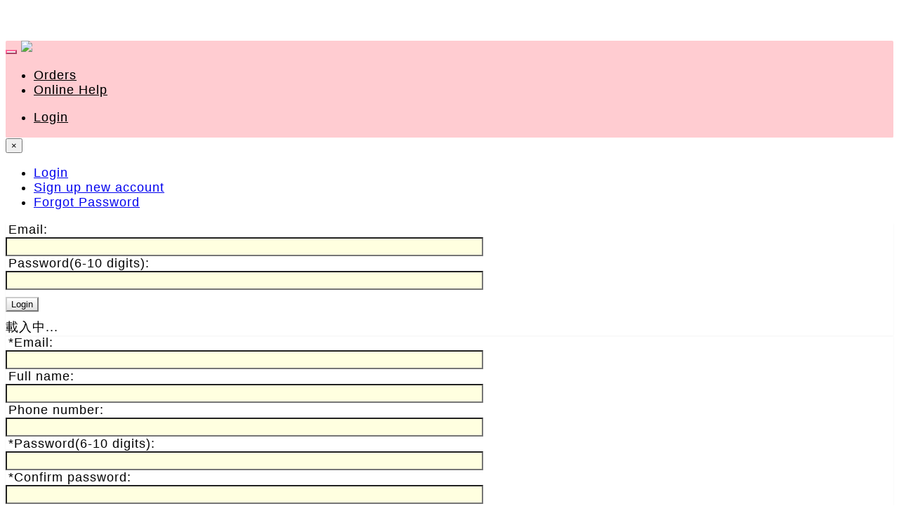

--- FILE ---
content_type: text/html;charset=UTF-8
request_url: https://p2.groupbuyforms.tw/zzc/GroupBuy/terms.do
body_size: 9372
content:
<!DOCTYPE html PUBLIC "-//W3C//DTD HTML 4.01 Transitional//EN" "http://www.w3.org/TR/html4/loose.dtd">
<html>

<head>
<meta http-equiv="Content-Type" content="text/html;charset=UTF-8"/>
<meta http-equiv="Cache-Control" content="no-store"/>
<meta http-equiv="Pragma" content="no-cache"/>
<meta http-equiv="Expires" content="0"/>
<meta http-equiv="X-UA-Compatible" content="IE=edge"/>
<meta name="robots" content="noindex, nofollow" />
<meta name="viewport" content="width=device-width, height=device-height, initial-scale=1.0, user-scalable=0, minimum-scale=1.0, maximum-scale=1.0">
<link rel="shortcut icon" href="https://cdn.groupbuyforms.com/upload/images/unsort/favicon.png"/>

<!-- Latest compiled and minified CSS -->
<link rel="stylesheet" href="https://cdn.groupbuyforms.com/public/css/bootstrap.min.css">

<!-- Optional theme -->
<link rel="stylesheet" href="/css/bootstrap-theme.min.css;jsessionid=B23DCD2D438EFF8A52866A88A1E75E7F">
<link rel="stylesheet" href="/css/bootstrap-lightbox.min.css;jsessionid=B23DCD2D438EFF8A52866A88A1E75E7F">
<link rel="stylesheet" href="/css/animate.css;jsessionid=B23DCD2D438EFF8A52866A88A1E75E7F">

<link href="https://netdna.bootstrapcdn.com/font-awesome/3.2.1/css/font-awesome.min.css" rel="stylesheet">

<!-- Generic page styles -->
<link rel="stylesheet" href="/css/style.css;jsessionid=B23DCD2D438EFF8A52866A88A1E75E7F?v=70">
<!-- 
<script src="https://ajax.googleapis.com/ajax/libs/jquery/3.2.1/jquery.min.js"></script>
<link rel="stylesheet" href="https://cdnjs.cloudflare.com/ajax/libs/blueimp-file-upload/9.5.7/css/jquery.fileupload-ui.min.css">
 -->
<script src="https://cdnjs.cloudflare.com/ajax/libs/jquery/3.4.1/jquery.min.js"></script>
<!-- <script src="https://cdn.groupbuyforms.com/public/js/jquery.min.js"></script> -->
<script src="https://cdnjs.cloudflare.com/ajax/libs/jquery-validate/1.19.2/jquery.validate.min.js" type="text/javascript"></script>

<script src="//cdn.groupbuyforms.com/public/scripts/jquery.countdown.min.js?v=2.2.0" type="text/javascript"></script>

<!-- 
<script src="https://cdn.groupbuyforms.com/public/scripts/third-party/My97DatePicker/WdatePicker.min.js"></script>
<script src="https://cdn.groupbuyforms.com/public/scripts/application.js"></script>
<script src="https://cdn.groupbuyforms.com/public/scripts/third-party/jquery.sheepItPlugin-1.1.1.min.js"></script>
<script src="https://cdn.groupbuyforms.com/public/js/validator.js"></script>
-->

<!-- date picker -->
<script src="https://cdnjs.cloudflare.com/ajax/libs/moment.js/2.10.3/moment-with-locales.min.js"></script>
<script src="https://cdnjs.cloudflare.com/ajax/libs/moment-timezone/0.4.0/moment-timezone-with-data-2010-2020.min.js"></script>
<link href="https://cdnjs.cloudflare.com/ajax/libs/bootstrap-datetimepicker/4.17.47/css/bootstrap-datetimepicker.min.css" rel="stylesheet">
<script src="https://cdnjs.cloudflare.com/ajax/libs/bootstrap-datetimepicker/4.17.47/js/bootstrap-datetimepicker.min.js"></script>

<style type="text/css">
.navbar-custom{background-color:rgb(255, 204, 209);border-radius:2px; border-bottom:1px solid rgb(255,255,255)}
.navbar-custom .navbar-nav>.active>a,.navbar-custom .navbar-nav>.open>a{background-color:#FEFEFE;-webkit-box-shadow:inset 0 3px 9px rgba(0,0,0,.25);box-shadow:inset 0 3px 9px rgba(0,0,0,.25)}
.navbar-custom .navbar-brand,.navbar-custom .navbar-nav>li>a{text-shadow:0 -0px 0 rgba(0,0,0,.25);
    color:rgb(0,0,0);}
.navbar-custom .navbar-nav > li > a:hover {
    text-decoration: none; 
    background-color: rgb(255,255,255);
    color:rgb(136,136,136);
    /*border-bottom:1px solid  rgb(240, 148, 149);*/
}
.navbar-custom .nav > li > a:focus {
    text-decoration: none; 
    background-color: rgb(255,255,255);
    color:rgb(136,136,136);
}

.countdown {
font-size:14px;
}
.countdown > p > span {
    font-size:30px;
    color:rgb(255,255,255);
    background-color:rgb(241,106,95);
    padding:4px;
    border-radius:4px;
}
.remaining {
    font-size:20px;
}
.navbar-custom .navbar-toggle:focus,.navbar-inverse .navbar-toggle:hover{background-color:rgb(255,255,255)}
.navbar-custom .navbar-toggle{border-color:rgb(255, 102, 153);}
.navbar-custom .navbar-toggle .icon-bar{background-color:rgb(255, 102, 153);}
/*theme-label-title-bgcolor*/
.label-title{background-color:rgb(255, 102, 153);color:rgb(255,255,255);}
.text-meet{color:rgb(222,49,99);}
/*theme-form-input-bgcolor*/
legend{border-bottom: 1px solid rgb(255,255,255);padding-bottom:10px;}
.form-control{background-color:rgb(255, 255, 224);font-size:100%;color:rgb(0,0,0)}
td.day{background-color:rgb(255, 255, 224)}
.btn-theme {
   background-color: rgb(255,255,255);
   border:1px solid;

    color: rgb(255, 102, 153);

}

.theme-bg {
background-color:rgb(255, 102, 153);
}



.section-title {
text-align:center;
}
.section-title h3 {
margin:0px;
padding:10px;
color:rgb(255,255,255);
}
.section-groupbuy-descr {
    overflow-x: hidden;
    padding: 10px;
}
.section-groupbuy-descr .less {
    overflow-y: hidden;
    max-height: 360px;
}
.section-groupbuy-descr-footer {
padding:10px;
border-top:10px solid;
border-bottom:10px solid;
border-color:rgb(255,255,255);
background-color:rgb(255,255,255);
color:rgb(0,0,0);
}
.groupbuy-descr-footer {
padding:10px;
border:0px solid;
border-color:rgb(255,255,255);
border-radius:5px;
overflow-x:hidden;
}
.section-groupbuy-descr-billing {
padding:10px;
border-bottom:10px solid;
border-color:rgb(255,255,255);
background-color:rgb(255,255,255);
color:rgb(0,0,0);
}
.groupbuy-descr-billing {
padding:10px;
border:0px solid;
border-color:rgb(255,255,255);
border-radius:5px;
overflow-x:hidden;
}

.itemset-title {padding:6px;text-align:center;background-color:rgb(255, 102, 153);color:rgb(255,255,255);}
.itemset-title h3 {
font-size:18px;
margin:0;
}
.itemset-descr {padding:10px 24px 10px 24px; font-size:80%}
.address-title{padding:10px 0px 10px 0px;}
.address2-title {background-color:rgb(255, 102, 153);}
.address2-title h3 {text-align:center;margin:0px;padding:10px;color:rgb(255,255,255);}
.section-address{background-image:url('/images/patterns/pattern2.png;jsessionid=B23DCD2D438EFF8A52866A88A1E75E7F');}
.section-address-body {padding:14px 40px 0px 40px;}
.submit-order{text-align:center;padding-top:20px;}

.billing-address-bgcolor{background-color:rgb(255,255,255);}
.shipping-address-bgcolor{background-color:rgb(255,255,255);}
.other-bgcolor{background-color:rgb(255,255,255);}

.form-control::-webkit-input-placeholder { color: #ccc; }
.form-control:-moz-placeholder { color: #ccc; }
.form-control::-moz-placeholder { color: #ccc; }
.form-control:-ms-input-placeholder { color: #ccc; }

.itemset-tab-content {margin-top:20px}
.nav-tabs-itemset>li>a{font-size:80%;border:1px solid rgb(255, 102, 153);}
.nav-tabs-itemset>li.active>a, .nav-tabs-itemset>li.active>a:focus, .nav-tabs-itemset>li.active>a:hover {
border:1px solid rgb(255, 102, 153);border-bottom-color:transparent;
background-color:rgb(255, 102, 153);color:rgb(255,255,255)
}

.block-title{display:flex;flex-direction:row;align-items:center;text-align:center;position:relative}
.block-title small{display:block;position:absolute;top:-13px;font-size:12px;left:50%;right:auto;transform:translateX(-50%)}
.block-title::after,.block-title::before{background-color:rgb(255, 102, 153);flex-grow:1;height:1px;content:'\a0';display:flex;margin-top:5px}
.block-title::after{margin-left:30px}
.block-title::before{margin-right:30px}
.block-title.text-left{text-align:left}
.block-title.text-left small{left:0;right:auto;-webkit-transform:translate(0);-moz-transform:translate(0);-ms-transform:translate(0);-o-transform:translate(0);transform:translate(0)}
.block-title.text-left::before{display:none}
.block-title.text-right small{left:auto;right:0;-webkit-transform:translate(0);-moz-transform:translate(0);-ms-transform:translate(0);-o-transform:translate(0);transform:translate(0)}
.block-title.text-right::after{display:none}

</style>
<base href="https://p2.groupbuyforms.tw/web/GroupBuy/terms.jsp"><title>Terms</title>
	<style>
	body {letter-spacing:1px}
	h1 {font-size:24px;margin:40px 0px}
	h2 {font-size:20px;margin:40px 0px}
	p {font-size:16px}
	</style>
</head>
<body>
	<script async src="https://www.googletagmanager.com/gtag/js?id=UA-86438705-1"></script>
<script>
  window.dataLayer = window.dataLayer || [];
  function gtag(){dataLayer.push(arguments);}
  gtag('js', new Date());
  gtag('config', 'UA-86438705-1');
</script>
<nav class="navbar navbar-fixed-top navbar-custom py-0" role="navigation" version="0">
<div class="container">
<div class="navbar-header">
<button type="button" class="navbar-toggle collapsed" data-toggle="collapse" data-target="#navbar" aria-expanded="false" aria-controls="navbar">
<span class="sr-only">Toggle navigation</span>
<span class="icon-bar"></span>
<span class="icon-bar"></span>
<span class="icon-bar"></span>
</button>
<a class="navbar-brand" href="https://www.bruno.com.tw/"><img src="https://cdn.groupbuyforms.com/upload/images/unsort/logo.png"></a>
</div>
<nav id="navbar" class="navbar-collapse collapse">
<ul class="nav navbar-nav">
<li><a href='/zzc/SalesOrder/show.do'><i class="glyphicon glyphicon-list glyphicon-white"></i> Orders</a></li>
<li><a href='javascript: void(0)' onClick="openForm('/zzc/OnlineHelp/show.do', 'uuid=')" data-toggle="modal" data-target="#myModal"><i class="glyphicon glyphicon glyphicon-envelope glyphicon-white"></i> Online Help</a></li>
</ul>
<ul class="nav navbar-nav navbar-right">
<li><a href='javascript:void(0)' onClick="$('#loginModal').modal('show')">Login</a></li>
</ul>
</div><!--/.nav-collapse -->
</div><!-- /.container -->
</nav>
<div id="loginModal" class="modal fade" tabindex="-1" role="dialog" aria-labelledby="myModalLabel" aria-hidden="true">
<div class="modal-dialog" role="document">
<div class="modal-content" id="loginModalContent">
<div class="modal-header">
<button type="button" class="close" data-dismiss="modal" aria-label="Close"><span aria-hidden="true">&times;</span></button>
<!-- Nav tabs -->
<ul class="nav nav-tabs" role="tablist">
<li role="presentation" class="active"><a href="#ajax_login" aria-controls="ajax_login" role="tab" data-toggle="tab">Login</a></li>
<li role="presentation"><a href="#ajax_signup" aria-controls="ajax_signup" role="tab" data-toggle="tab">Sign up new account</a></li>
<li role="presentation"><a href="#ajax_forgotPassword" aria-controls="forgotPassword" role="tab" data-toggle="tab">Forgot Password</a></li>
</ul>
</div>
<div class="modal-body">
<!-- Tab panes -->
<div class="tab-content">
<div role="tabpanel" class="tab-pane active" id="ajax_login"><form name="CustomerForm" method="post" action="/zzc/ajax/web/Customer/login.do;jsessionid=B23DCD2D438EFF8A52866A88A1E75E7F" class="form-horizontal" id="loginForm"><input type="hidden" name="redirect" value="">
<div id="modal-message"></div>
<div class="panel panel-info">
    <div class="panel-heading"> </div>
    <div class="panel-body">
        <div class="form-group">
        <label for="fe.Customer.action.login.email" class="control-label col-sm-4">Email:</label>
        <div class="col-sm-8">
        <input type="email" name="email" maxlength="255" size="60" value="" type="email" id="fe.Customer.action.login.email" class="form-control" required></div>
        </div>
        <div class="form-group">
        <label for="fe.Customer.action.login.password" class="control-label col-sm-4">Password(6-10 digits):</label>
        <div class="col-sm-8">
        <input type="password" name="password" maxlength="10" size="60" value="" type="password" minLength="6" data-minLength="6" id="fe.Customer.action.login.password" class="form-control" required></div>
        </div>
    </div><!-- panel-body -->
    <div class="panel-footer">
    		<div class="row">
    			<div class="col-md-5" style="padding-top:10px">
        <input id="fe.Customer.action.login.submitButton" name="submitButton" type="submit" class="btn btn-default" value="Login" />
        		</div>
    			<div class="col-md-7" style="padding-top:10px">
        <div class="fb-login-button" data-max-rows="1" data-size="large"
		data-button-type="login_with" data-show-faces="false"
		data-auto-logout-link="false" data-use-continue-as="false"
		 scope="email,public_profile" onlogin="fbCustomerLogin('/zzc');"></div>
			</div>
		</div>
    </div>
</div> <!-- panel -->
</form></div>
<div role="tabpanel" class="tab-pane" id="ajax_signup"><form name="CustomerForm" method="post" action="/zzc/ajax/web/Customer/signup.do;jsessionid=B23DCD2D438EFF8A52866A88A1E75E7F" class="form-horizontal" id="signupForm"><input type="hidden" name="redirect" value="">
<div id="modal-message"></div>
<div class="panel panel-info">
    <div class="panel-heading"> </div>
    <div class="panel-body">
       <div class="form-group">
        <label for="Customer.email" class="control-label col-sm-4">*Email:</label>
        <div class="col-sm-8">
        <input type="email" name="email" maxlength="255" size="60" value="" type="email" id="Customer.email" class="form-control" required></div>
        </div>
        <div class="form-group">
        <label for="Customer.firstname" class="control-label col-sm-4">Full name:</label>
        <div class="col-sm-8">
        <input type="text" name="firstname" maxlength="255" size="60" value="" type="text" id="Customer.firstname" class="form-control"></div>
        </div>
        <div class="form-group">
        <label for="Customer.telephone" class="control-label col-sm-4">Phone number:</label>
        <div class="col-sm-8">
        <input type="text" name="telephone" maxlength="255" size="60" value="" type="text" id="Customer.telephone" class="form-control"></div>
        </div>
        <div class="form-group">
        <label for="Customer.password" class="control-label col-sm-4">*Password(6-10 digits):</label>
        <div class="col-sm-8">
        <input type="password" name="password" maxlength="10" size="60" value="" type="password" minLength="6" data-minLength="6" id="Customer.password" class="form-control" required></div>
        </div>
        <div class="form-group">
        <label for="fe.Customer.action.confirmPassword" class="control-label col-sm-4">*Confirm password:</label>
        <div class="col-sm-8">
        <input type="password" name="confirmPassword" maxlength="10" size="60" value="" type="password" minLength="6" data-minLength="6" data-match="#password" id="fe.Customer.action.confirmPassword" class="form-control" required></div>
        </div>
    </div><!-- panel-body -->
    <div class="panel-footer">
    		<div class="row">
    			<div class="col-md-5" style="padding-top:10px">
        <input id="Customer.signup.submitButton" name="submitButton" type="submit" class="btn btn-default" value="Register" />
        		</div>
    			<div class="col-md-7" style="padding-top:10px">
        <div class="fb-login-button" data-max-rows="1" data-size="large"
		data-button-type="login_with" data-show-faces="false"
		data-auto-logout-link="false" data-use-continue-as="false"
		 scope="email,public_profile" onlogin="fbCustomerLogin('/zzc');"></div>
			</div>
		</div>
    </div>
</div> <!-- panel -->
</form></div>
<div role="tabpanel" class="tab-pane" id="ajax_forgotPassword"><form name="CustomerForm" method="post" action="/zzc/ajax/web/Customer/processForgotPassword.do;jsessionid=B23DCD2D438EFF8A52866A88A1E75E7F" class="form-horizontal" id="forgotPasswordForm"><div id="modal-message"></div>
<div class="panel panel-info">
<div class="panel-heading"> </div>
<div class="panel-body">
<div class="form-group has-feedback">
	 <label for="password" class="control-label col-sm-4">*Email:</label>
	 <div class="col-sm-8">
	 <input type="email" name="email" maxlength="255" size="60" value="" type="email" id="email" class="form-control" required></div>
</div>
<!-- 
<div class="form-group has-feedback">
	 <label for="firstname" class="control-label col-sm-4">*Full name:</label>
	 <div class="col-sm-8">
	 <input type="text" name="firstname" maxlength="20" size="60" value="" type="text" id="firstname" class="form-control" required></div>
</div>
 -->
</div>
<div class="panel-footer text-right">
	 <input id="submitButton" name="submitButton" type="submit" class="btn btn-primary" value="Send “Reset Password” Email" />
</div>

</div>
</form></div>
</div>
</div>
</div>
</div>
</div>

<script>
$(document).ready(function() {
	epFbAsyncInit(368796186840981); 

	$('#signupForm').validate();
	$('#loginForm').validate();
	$('#forgotPasswordForm').validate();
	initAjaxForm('signupForm');
	initAjaxForm('forgotPasswordForm');
	initAjaxForm('loginForm', function(json) {
		refreshGBF(json, '/zzc', true);
	});
});
</script><!-- container -->
	<div class="container">
		<div class="row">
			<div class="col-md-12">
				<div class="content">
					<div class="container">
<div id="message">
</div>
</div>

<!-- Modal -->
<div id="messagebox" class="modal fade" tabindex="-1" role="dialog"
	aria-labelledby="myModalLabel" aria-hidden="true">
	<div class="modal-dialog">
		<div class="modal-content">
			<div class="modal-header">
				<h5 id="myModalLabel"></h5>
				<button type="button" class="close" data-dismiss="modal" aria-hidden="true"><i class="fa-light fa-xmark"></i></button>
			</div>
			<div class="modal-body"></div>
			<div class="modal-footer">
				<button class="btn-cancel btn btn-default" data-dismiss="modal" aria-hidden="true">
					no</button>
				<a id="confirmUrl" class="btn-confirm btn btn-danger" href="">yes</a>
			</div>
		</div>
		<!-- /.modal-content -->
	</div>
	<!-- /.modal-dialog -->
</div>
<!-- /.myModal --><div class="row">
<h1>團購表單平台服務條款</h1>
<p>當您使用伊洛帕科技股份有限公司之團購表單平台(以下簡稱團購表單)時，表示您已經閱讀並願意遵守以下服務條款。往後任何新添加的功能也適用於以下條款，您可以在此看到最新版本的服務條款。</p>
<p>團購表單得在不事先通知的情況下，隨時保有更新和更改服務條款的權利。您於任何修改或變更後繼續使用本服務，視為您已閱讀、瞭解並同意接受該等修改或變更。</p>
<p>若您不同意遵守此現有或修改後的使用條款，請勿繼續使用團購表單及立刻停止一切有關使用團購表單的活動。</p>
<h2>第一節、使用條款</h2>
<p>1. 您必須年滿18歲，當您使用團購表單使用時，務必提供您本人最新、正確即完整的資料。包含您的正式姓名、連絡電話、有效email，和任何團購表單平台表單平台要求的資訊，以便完成訂單。</p>
<p>2. 您必須確保自己訂單號碼的安全性，團購表單無法承擔您未確保訂單號碼安全性而產生的風險或損失。</p>
<p>3. 您不能使用團購表單來從事非法或未經授權的行為。</p>
<p>4. 您同意團購表單可保留您的消費及銷售數據等資料，並於商業用途妥善運用之</p>
<h2>第二節、法律義務與承諾</h2>
<p>您必須承諾絕不為任何非法目的或以任何非法方式使用團購表單，並承諾遵守中華民國相關法規及一切使用網際網路之國際慣例。</p>
<p>您若係中華民國以外之使用者，並同意遵守所屬國家或地域之法令。您同意並保證不得使用團購表單從事任何侵害他人權益或違法行為，包括但不限於：</p>
<p>一、散播或發表任何具攻擊性、猥褻性、威脅性、毀謗性、不實、違反公共秩序或善良風俗或其他不法之文字、圖片或任何形式的檔案。</p>
<p>二、傳輸任何會侵犯他人權益的資料，包括但不限於隱私權、商業機密、商標權、專利權、著作權、智慧財產權及其他權利。</p>
<p>三、上載或散佈任何含有電腦病毒、木馬程式、惡意程式或任何意圖中斷、破壞、干擾或攔截電腦軟硬體功能之程式碼。</p>
<p>四、意圖隱瞞或偽造通過團購表單傳送的資訊來源。</p>
<p>五、冒用他人名義或信用卡進行交易。</p>
<p>六、從事不法交易行為或張貼任何虛假不實或引人犯罪之訊息。</p>
<p>七、販賣毒品、槍枝、禁藥、偽藥、盜版品(軟體)或其他違禁品。</p>
<p>八、干擾或中斷本網站提供之各項服務或連接至此服務之伺服器或網路的行為。</p>
<p>九、濫發廣告郵件、垃圾郵件、連鎖信、違法之多層次傳銷訊息等。</p>
<p>十、傳送侵犯現行法律、國際相關法律的資料。</p>
<p>以上皆屬違法行為，一經發現團購表單將會立即終止為您提供的服務，並立即提報相關單位協助處理，以保障合法使用者之權益。</p>
<h2>第三節、一般條款</h2>
<p>1. 在任何情形下，我們須知會您，即擁有更改服務的權利。若因任何理由終止服務、團購表單會在14天前發佈通知。</p>
<p>2. 我們擁有在任何時間、任何情形下拒絕對任何人的服務的權利。</p>
<p>3. 您必須了解，您的資訊內容（信用卡資訊除外），會在未經加密的情形下傳遞至其他網路，或為配合技術需求而作更動。但信用卡資訊永遠會在加密情形下傳遞。</p>
<p>4. 我們擁有移除任何非法、攻擊、威脅、中傷、誹謗、色情，或違反任何一方的智慧財產和服務條款帳戶的義務。</p>
<p>5. 除非書面允許，您不可以複製、販售、轉售團購表單提供的任何一部分服務。</p>
<p>6. 對服務條款有任何疑問，歡迎來信至groupbuyforms@erawppa.com</p>
<h2>第四節、消費者須知</h2>
<p>當您使用團購表單上的商家服務，您必須了解並同意下列事項:</p>
<p>1. 在您使用團購表單服務時，務必提供您本人最新、正確即完整的資料。</p>
<p>2. 團購表單與商家或協力廠商保有接受您的訂購與否的權利。</p>
<p>3. 團購表單網路平台上所展示相關商品之品質、保固與售後服務皆由提供該商品或服務之商家或協力廠商負責，消費者交易前應仔細閱讀該商品或服務相關之規定，以避免交易糾紛。</p>
<p>4. 任何交易資料均以團購表單所記錄之電子交易資料為準。如您發現交易資料不正確，應立即通知我們。</p>
<p>5. 團購表單僅提供網路開店平台的服務。對於訂單之接收、審核、處理、出貨、開立發票及售後服務等作業皆由商家或協力廠商全權負責。</p>
<p>6. 您若透過團購表單或經由團購表單連結之其他網站所提供之商品買賣、服務或其他交易行為，其法律關係發生於各該提供商品之商家或協力廠商與您個人兩造之間。您應事先針對欲購買之商品，服務或其他交易行為之品質、內容、運送、保證事項與瑕疵擔保責任等，要求廠商詳細闡釋或說明。</p>
<p>7. 您因前述買賣、服務或其他交易行為所產生之爭議，應向商家或協力廠商尋求解決之道。團購表單對您所獲得的商品、服務或其他交易行為不負任何相關法律責任。</p>
<h2>第五節、智慧財產權保護</h2>
<p>1. 團購表單上所有內容，包括但不限於LOGO、商標、著作、圖片、檔案、文件、資訊、資料、網站架構、網站畫面的安排、網頁設計、軟體、影音、會員資料等等，均由團購表單或其相關權利人依法擁有智慧財產權。任何人不得逕自使用、修改、重製、播送、傳輸、演出、改作、散布、發行、公開發表、進行還原工程、解編或反向組譯。</p>
<p>2. 若您欲引用或轉載前述網站內容於任何出版品或網站，必須依法取得團購表單或其他權利人的事前書面同意。如有違反，您應對團購表單或其相關權利人負損害賠償責任。</p>
<p>3. 團購表單支持智慧財產權保護，也期望團購表單商家遵守智慧財產權保護。若質疑團購表單商家侵犯他人智慧財產，可以以mail方式知會團購表單。(info@erawppa.com)</p>
<p>4. 當您收到來自團購表單通知您可能侵犯到他人智慧財產通知時，同樣可以mail方式申明您的立場。團購表單會在14個工作天內完成審核，若確實有侵犯智慧財產權之實，將採取法律途徑。</p>
<h2>第六節、免責聲明</h2>
<p>1. 團購表單將致力確保網站上資料的正確性，但不表示團購表單應負擔任何責任。</p>
<p>2. 團購表單對本網站提供之服務排除任何明示或暗示的聲明或擔保。其中包括但不限於適售性的擔保、特殊用途的擔保、權利完整的擔保，或對本網站的操作或內容資訊的準確性、完整性或準時性的擔保。</p>
<p>3. 團購表單的一切內容均依其[現狀]提供。</p>
<p>4. 團購表單並不保證團購表單網站、網站伺服器或團購表單與使用者間相關的電子郵件傳輸絕無病毒或有害程式。</p>
<p>5. 您必須自行承擔使用團購表單可能產生的任何風險。</p>
<p>6. 團購表單不保證任何產品、服務、資訊的品質。</p>
<p>7. 團購表單一概不承擔賠償因意外(包括感染電腦病毒、系統遭攻擊或突發任何漏洞)、誹謗、侵犯版權或知識產權所造成的損失，包括但不限於利潤、商譽、使用、資料損失或其他無形損失，團購表單不承擔任何直接、間接、附帶、特別、衍生性或懲罰性賠償。</p>
<p>8. 您同意團購表單有權利因下列因素，包括但不限於系統修復、軟硬體更新、定期維護、網路品質不良或天災等人力不可抗拒之因素下，變更、暫時或永久停止繼續提供全部或部分服務。您同意團購表單對您或任何第三方對於服務變更不負擔任何責任。</p>
<h2>第七節、責任限制</h2>
<p>您明確了解並同意無論在任何狀況下，團購表單或其任何關係企業或個人及供應商，均無需為您任何因使用或無法使用本網站或內容所導致，或引發直接、間接、連帶、特殊、衍生、附隨、懲罰性的損害負責。其中包括但不限於失去業務、合約、收益、資料、資訊，或交易中斷或其他無形損失。即令團購表單事先被告知該損害的可能性也不承擔責任。</p>
<h2>第八節、補償</h2>
<p>您同意補償本公司及一切相關人員，因您違反相關法令或本規範所致生之一切損害及責任。</p>
<h2>第九節、隱私權政策</h2>
<p>對於您使用團購表單各項服務時所留下的個人資料，我們絕對予以尊重並且依據團購表單的「隱私權政策」加以規範保護。我們絕不會把您寶貴的個人資料提供給任何與本網站無關的第三者。您可以點閱團購表單的隱私權政策以獲得更多資訊。</p>
<h2>第十節、爭議處理</h2>
<p>本使用條款的任何條文在適當司法管轄權的法院被判定不合法、無效或因任何理由而無法執行，該無效條文不影響其餘條文的合法性及可執行性。本服務條款之解釋與適用，以及與本服務條款有關的爭議，除法律另有規定者外，均應依照中華民國法律予以處理，並以台灣台北地方法院為第一審管轄法院。您不得將本使用條款或任何本使用條款賦予您的權益或義務轉讓給他人。</p></div>
</div>
				<!--  content -->
			</div>
		</div>
		<!--  row -->

		<!--  Modal -->
		<div id="myModal" class="modal fade" tabindex="-1" role="dialog" aria-labelledby="myModalLabel" aria-hidden="true">
			<div class="modal-dialog">
				<div class="modal-content" id="myModalContent"></div>
			</div>
		</div>
		<hr>
		<footer class='footer'>
<div class="container"> 
<ul class="footer-links">
<li><a href="/zzc/GroupBuy/privacy.do">Privacy</a></li>
<li><a href="/zzc/GroupBuy/terms.do">Terms</a> </li>
</ul>
<p>Powered By <a href="https://groupbuyforms.tw">團購表單</a> 2026.
</div>
</footer>

<!-- Latest compiled and minified JavaScript -->
<script src="//cdn.groupbuyforms.com/public/js/bootstrap.min.js"></script>
<script src="//cdn.groupbuyforms.com/public/js/bootstrap-lightbox.min.js"></script>

<script src="https://cdnjs.cloudflare.com/ajax/libs/jquery.form/4.2.2/jquery.form.min.js"></script>
<script src="/scripts/ias_v5.js;jsessionid=B23DCD2D438EFF8A52866A88A1E75E7F?v=29"></script>
<script src="/scripts/gbfmain.js;jsessionid=B23DCD2D438EFF8A52866A88A1E75E7F?v=1"></script>
<script src="//cdn.groupbuyforms.com/public/scripts/swiper_v2.js?v=1"></script>
<script src="//cdn.groupbuyforms.com/public/js/mailcheck.min.js"></script>
<script src="//cdn.groupbuyforms.com/public/js/jquery.bootstrap-autohidingnavbar.min.js" type="text/javascript"></script>
<!-- <script id="facebook-jssdk" src="https://connect.facebook.net/zh_TW/sdk.js#xfbml=1&amp;version=v2.12&amp;appId=368796186840981"></script> -->
<script>$("nav.navbar-fixed-top").autoHidingNavbar();</script></div>
	<!-- container -->

</body>
</html>


--- FILE ---
content_type: text/css;charset=UTF-8
request_url: https://p2.groupbuyforms.tw/css/style.css;jsessionid=B23DCD2D438EFF8A52866A88A1E75E7F?v=70
body_size: 6241
content:
/* Override some defaults */
/* html,body {
    background-color: #eee;
} */
body {
	padding-top: 50px;
	padding-bottom: 40px;
	font-size:18px;
	font-family:"微軟正黑體","Helvetica Neue",Helvetica,Arial,sans-serif;
	/* ckeditor5 */
	--ck-z-default: 100;
	--ck-z-modal: calc( var(--ck-z-default) + 999 );
}

.table-borderless > tbody > tr > td,
.table-borderless > tbody > tr > th,
.table-borderless > tfoot > tr > td,
.table-borderless > tfoot > tr > th,
.table-borderless > thead > tr > td,
.table-borderless > thead > tr > th {
    border: none;
}
.tiny {
	font-size:50%;
}

.nopadding {
   padding: 0 !important;
}

.btn-circle {
    width: 30px;
    height: 30px;
    text-align: center;
    padding: 6px 0;
    font-size: 12px;
    line-height: 1.428571429;
    border-radius: 15px;
}

.btn-circle.btn-lg {
    width: 50px;
    height: 50px;
    padding: 10px 16px;
    font-size: 18px;
    line-height: 1.33;
    border-radius: 25px;
}

.btn-circle.btn-xl {
    width: 70px;
    height: 70px;
    padding: 10px 16px;
    font-size: 24px;
    line-height: 1.33;
    border-radius: 35px;
}

.row-eq-height {
  display: -webkit-box;
  display: -webkit-flex;
  display: -ms-flexbox;
  display:         flex;
}

table th.text-center, table td.text-center { 
    text-align: center;
}
.item-title-row-v4 { 
    text-align: center;
    display:block;
    width:100%;
    margin-top:6px;
}
/* .sidebar-nav {
    padding: 9px 0;
} */
/* body {
    padding-top: 40px;
    40px to make the container go all the way to the bottom of the topbar
} */

/* .container {
    width:90%;
    downsize our container to make the content feel a bit tighter and more cohesive. NOTE: this removes two full columns from the grid, meaning you only go to 14 columns and not 16.
} */

/* The white background content wrapper */
/* .container>.content,.content {
    background-color: #fff;
    padding: 20px;
    margin: 0 -20px;
    negative indent the amount of the padding to maintain the grid system
    -webkit-border-radius: 0 0 6px 6px;
    -moz-border-radius: 0 0 6px 6px;
    border-radius: 0 0 6px 6px;
    -webkit-box-shadow: 0 1px 2px rgba(0, 0, 0, .15);
    -moz-box-shadow: 0 1px 2px rgba(0, 0, 0, .15);
    box-shadow: 0 1px 2px rgba(0, 0, 0, .15);
} */

/* Page header tweaks */
.page-header {
    background-color: #f5f5f5;
    padding: 20px 20px 10px;
    margin: -20px -20px 20px;
}

/* Styles you shouldn't keep as they are for displaying this base example only */
.content,.content .span10 {
    min-height: 500px;
}
/* Give a quick and non-cross-browser friendly divider */
/* .content .span4 {
    margin-left: 0;
    padding-left: 19px;
    border-left: 1px solid #eee;
} */

.topbar .btn {
    border: 0;
}

/* form label {
    display: block;
    padding-top: 8px;
    padding-bottom: 8px;
}

form label {
    font-family: Arial, Helvetica, sans-serif;
    font-weight: normal;
    color: #333;
    font-size: 14pt;
} */

.form-group-sm .form-control {padding: 0px;}

.contentHeader {
    margin-bottom: 1em;
}

#button_link,#modal_link {
    padding: .4em 1em .4em 20px;
    text-decoration: none;
    position: relative;
}

#button_link span.ui-icon,#modal_link span.ui-icon {
    margin: 0 5px 0 0;
    position: absolute;
    left: .2em;
    top: 50%;
    margin-top: -8px;
}

ul#icons {
    margin: 0;
    padding: 0;
}

ul#icons li {
    margin: 2px;
    position: relative;
    padding: 4px 0;
    cursor: pointer;
    float: left;
    list-style: none;
}

ul#icons span.ui-icon {
    float: left;
    margin: 0 4px;
}

#buttons button {
    float: left;
    margin-right: 4px;
}

#components {
    margin: 2em 0 1em;
    width: 900px;
    margin: 0 auto;
    padding: 50px;
}

#dialog2 label,#dialog2 input {
    display: block;
}

#dialog2 label {
    margin-top: 0.5em;
}

#dialog2 input,#dialog2 textarea {
    width: 95%;
}

#tabs2 {
    margin-top: 1em;
}

#tabs2 li .ui-icon-close {
    float: left;
    margin: 0.4em 0.2em 0 0;
    cursor: pointer;
}

#add_tab {
    cursor: pointer;
}

.span10 {
    width: 500px;
    margin-right: 10px;
}

.ui-widget-overlay {
    width: 500px;
}

.alert-message p {
    line-height: 18px;
    margin-bottom: 18px;
}

#toolbar {
    padding: 10px 4px;
}

/* input[type="text"],input[type="password"],.ui-autocomplete-input,textarea,.uneditable-input
{
    width: 210px;
    height: 18px;
    
} */

fieldset {
margin-bottom:18px;
} 

table tr.table-row {
    height: 80px;   
}

.table th,.table td {-ms-word-break: break-all;word-break: break-all; word-break: break-word;-webkit-hyphens: auto;-moz-hyphens: auto;hyphens: auto;padding:8px;line-height:20px;text-align:left;vertical-align:top;border-top:1px solid #ddd}

.row-actions{display:none;padding:2px 0 0}

.carousel .item > img {
   min-width: 100%;
   height:auto;
   text-align: center;
}

.label {
    display:inline-block;
    line-height:2;
    margin:2px 0px 0px 2px;
    white-space:normal;
}

.label-purple {background-color:#9C27B0}
/*
.navbar-custom {
    background-color:#e56044;
    color:#fff;
    border-radius:0;
}

.navbar-custom .navbar-nav > li > a {
    color:#ffffff;
}
.navbar-custom .navbar-nav > li > a:hover, .nav > li > a:focus {
    text-decoration: none; 
    background-color: #c54024;
    color:#fff;
}
.navbar-custom .navbar-nav > .active > a, .navbar-nav > .active > a:hover, .navbar-custom .navbar-nav > .active > a:focus .navbar-nav>.open>a {
    color: #ffffff;
    background-color:transparent;
}
.navbar-custom .navbar-brand {
    color:#eeeeee;
}*/

.navbar-brand img {
    height: 48px;
}

.navbar {
    min-height:50px;
}
.navbar-custom .navbar-brand {
    padding-top:1px;
}
.control-label {border-radius:.25em;padding:4px;}
.navbar-custom .navbar-collapse,.navbar-inverse .navbar-form{border-color:#FEFEFE;margin-top:0px;}
.panel-profile {background-color:rgb(240, 148, 149);border-bottom-left-radius:14px;border-bottom-right-radius:14px}
.panel-profile .panel-heading{height:150px;background-size:cover}
.panel-profile .panel-body{background-color:rgb(240, 148, 149);color:#ffffff;border-bottom-left-radius:14px;border-bottom-right-radius:14px}
.panel-profile-img{max-width:100px;margin-top:-70px;margin-bottom:5px;border:3px solid #fff;border-radius:100%;box-shadow:0 1px 1px rgba(0,0,0,0.1)}
.panel-profile .panel-title{margin-bottom:5px}
.table>tbody>tr.pink>td, .table>tbody>tr.pink>th, .table>tbody>tr>td.pink, .table>tbody>tr>th.pink, .table>tfoot>tr.pink>td, .table>tfoot>tr.pink>th, .table>tfoot>tr>td.pink, .table>tfoot>tr>th.pink, .table>thead>tr.pink>td, .table>thead>tr.pink>th, .table>thead>tr>td.pink, .table>thead>tr>th.pink{color:#ffffff;background-color:rgb(240, 148, 149);}

.read-more {
    position: absolute;
    overflow-x: hidden;
    bottom: 0px;
    width: 100%;
    text-align: center;
    margin: 0;
    padding: 0px 16px 2px 0px;
    /*background-image: linear-gradient(to bottom, transparent, white);*/
}

.carousel-control.left {background:none !important;}
.carousel-control.right {background:none !important;right:0;left:auto;}

.table-v3>tbody>tr>td, .table>tbody>tr>th, .table>tfoot>tr>td, .table>tfoot>tr>th, .table>thead>tr>td, .table>thead>tr>th {padding:2px;}

#lightbox .modal-content {display: inline-block;text-align: center;width: 100%;}
#lightbox .modal-dialog {text-align:center;}
#lightbox .img-responsive {margin-left:auto;margin-right:auto;}
.lightbox-img:hover img {
-webkit-transform: scale(1.3);
   transform: scale(1.3);
}
.lightbox-img {
   display:block;
   margin-bottom:4px;
   overflow:hidden;
}
.lightbox-img img {
   -webkit-transform: scale(1);
   transform: scale(1);
   -webkit-transition: .3s ease-in-out;
   transition: .3s ease-in-out;
}
.modal-dialog {
        height: 101%;
}
.fb_messages {position:fixed;right:0;bottom:0;z-index:1000;width:350px;}
.btn_fb_message {width:40px;background-color:transparent;padding:0px;border:0px;float:right;}
.btn_fb_message:focus {outline:0px;}
.btn-up-down {
    background-color: transparent;
    float: right;
}
.btn-up-down:focus {outline:0px;}

.bg-color-1{background-color:#ea7066!important;}
.bg-color-2{background-color:#f0c24b!important;}
.bg-color-3{background-color:#b5d56a!important;}
.bg-color-4{background-color:#ea77ad!important;}
.bg-color-5{background-color:#84bed6!important;}
.bg-color-6{background-color:#a597e7!important;}
.color-bar .col-sm-1{height:3px;text-indent:-99999px;}

.nav-tabs-itemset>li>a{padding:6px 9px;}
.itemset-col {margin-top:30px;}
.itemset-price {margin-bottom:10px;padding: 0px 10px;}
.itemset-price-s {margin-top:8px;}
.container-inner {
	 padding-right: 5px;
    padding-left: 5px;
    margin-right: auto;
    margin-left: auto;
    overflow:hidden;
}

.row .itemset-items {
	display: table;
	width: 100%;
	margin: 0 0 14px 0;
	table-layout: fixed;
}

.col-item-v4 {
    display: table-cell;
    float: none;
    padding-bottom: 10px;
    padding-left: 2px;
    padding-right:2px;
    overflow:hidden;
}
.item-v4 {padding: 0px;}
.item-v4-body {
display:block;
width:100%;
position:absolute;
padding-right:4px;
bottom:0;
}

header-fixed {
    width: 100% 
}

.header-fixed > thead,
.header-fixed > tbody,
.header-fixed > thead > tr,
.header-fixed > tbody > tr,
.header-fixed > thead > tr > th,
.header-fixed > tbody > tr > td {
    display: block;
}

.header-fixed > tbody > tr:after,
.header-fixed > thead > tr:after {
    content: ' ';
    display: block;
    visibility: hidden;
    clear: both;
}

.header-fixed > tbody {
    overflow-y: auto;
    height: 320px;
}

.groupbuy-descr-close img,
.groupbuy-descr-billing img,
.groupbuy-descr-footer img,
.section-groupbuy-descr img,
.itemset-descr img,
.read-more-content > img, .read-more-content > p img,
.itemset-descr > p img, .itemset-descr > div p img, .itemset-descr > div img,
.panel-body img,
.cover > p img
 {
    display: block;
    max-width: 100%;
    height: auto;
    margin-left:auto;
    margin-right:auto;
}

.footer {
  padding-top: 25px;
  padding-bottom: 25px;
  /*margin-top: 60px;*/
  color: #2a2730;
  text-align: center;
  background-color: #fff;
  border-top:1px solid;
  border-color:#ccc;
  font-size:14px;
}
.footer a {color: #8a8790;}
.footer-links {padding-left: 0;margin-bottom: 20px;}
.footer-links li {display: inline-block;}
.footer-links li + li {margin-left: 15px;}

@media (min-width: 768px) {
  .footer {
    text-align: left;
  }
  .footer p {
    margin-bottom: 0;
  }
}

div.DTE_Inline div.DTE_Field input.form-control {height:30px;min-width:160px;}
.img-v3 {width:100%;}

#customForm, .dtForm {
	display: flex;
	flex-flow: row wrap;
}

#customForm fieldset, .dtForm fieldset {
	flex: 1;
	border: 1px solid #aaa;
	margin: 0.5em;
}

#customForm fieldset legend, .dtForm fieldset legend  {
	padding: 5px 20px;
	font-weight: bold;
}

#customForm fieldset.name, .dtForm fieldset.name {
	flex: 2 100%;
}

#customForm div.DTE_Field, .dtForm div.DTE_Field {
	padding: 5px;
}

.h-25 {height:25%} .h-50 {height:50%} .h-75 {height:75%} .h-100 {height:100%}
.w-25 {width:25%} .w-50 {width:50%} .w-75 {width:75%} .w-100 {width:100%}
.mh-480 {max-height:480px}
.glyphicon-refresh-animate {
    -animation: spin 1.2s infinite linear;
    -webkit-animation: spin2 1.2s infinite linear;
}

@-webkit-keyframes spin2 {
    from { -webkit-transform: rotate(0deg);}
    to { -webkit-transform: rotate(360deg);}
}

@keyframes spin {
    from { transform: scale(1) rotate(0deg);}
    to { transform: scale(1) rotate(360deg);}
}

.sticky-bottom{position:sticky;position:-webkit-sticky;bottom:0px;}
.sticky-top{position:sticky;position:-webkit-sticky;top:50px;z-index:1020}
.white{background-color:#fff;}

.ml-0, .mx-0 {margin-left: 0!important;} .mr-0, .mx-0 {margin-right: 0!important;}
.ml-1, .mx-1 {margin-left: .25rem!important;} .mr-1, .mx-1 {margin-right: .25rem!important;}
.ml-2, .mx-2 {margin-left: .5rem!important;} .mr-2, .mx-2 {margin-right: .5rem!important;}
.ml-3, .mx-3 {margin-left: 1rem!important;} .mr-3, .mx-3 {margin-right: 1rem!important;}
.mt-1, .my-1 {margin-top: .25rem!important;} .mb-1, .my-1 {margin-bottom: .25rem!important;}
.mt-2, .my-2 {margin-top: .5rem!important;} .mb-2, .my-2 {margin-bottom: .5rem!important;}
.mt-3, .my-3 {margin-top: 1rem!important;} .mb-3, .my-3 {margin-bottom: 1rem!important;}
.mt-4, .my-4 {margin-top: 1.5rem!important;} .mb-4, .my-4 {margin-bottom: 1.5rem!important;}

.pl-0, .px-0 {padding-left: 0!important;} .pr-0, .px-0 {padding-right: 0!important;}
.pl-1, .px-1 {padding-left: .25rem!important;} .pr-1, .px-1 {padding-right: .25rem!important;}
.pl-2, .px-2 {padding-left: .5rem!important;} .pr-2, .px-2 {padding-right: .5rem!important;}
.pl-3, .px-3 {padding-left: 1rem!important;} .pr-3, .px-3 {padding-right: 1rem!important;}

.red.lighten-5{background-color:#FFEBEE!important}.red.lighten-4{background-color:#FFCDD2!important}.red.lighten-3{background-color:#EF9A9A!important}.red.lighten-2{background-color:#E57373!important}.red.lighten-1{background-color:#EF5350!important}.red{background-color:#F44336!important}.red-text{color:#F44336!important}.red.darken-1{background-color:#E53935!important}.red.darken-2{background-color:#D32F2F!important}.red.darken-3{background-color:#C62828!important}.red.darken-4{background-color:#B71C1C!important}.red.accent-1{background-color:#FF8A80!important}.red.accent-2{background-color:#FF5252!important}.red.accent-3{background-color:#FF1744!important}.red.accent-4{background-color:#D50000!important}.pink.lighten-5{background-color:#fce4ec!important}.pink.lighten-4{background-color:#f8bbd0!important}.pink.lighten-3{background-color:#f48fb1!important}.pink.lighten-2{background-color:#f06292!important}.pink.lighten-1{background-color:#ec407a!important}.pink{background-color:#e91e63!important}.pink-text{color:#e91e63!important}.pink.darken-1{background-color:#d81b60!important}.pink.darken-2{background-color:#c2185b!important}.pink.darken-3{background-color:#ad1457!important}.pink.darken-4{background-color:#880e4f!important}.pink.accent-1{background-color:#ff80ab!important}.pink.accent-2{background-color:#ff4081!important}.pink.accent-3{background-color:#f50057!important}.pink.accent-4{background-color:#c51162!important}.purple.lighten-5{background-color:#f3e5f5!important}.purple.lighten-4{background-color:#e1bee7!important}.purple.lighten-3{background-color:#ce93d8!important}.purple.lighten-2{background-color:#ba68c8!important}.purple.lighten-1{background-color:#ab47bc!important}.purple{background-color:#9c27b0!important}.purple-text{color:#9c27b0!important}.purple.darken-1{background-color:#8e24aa!important}.purple.darken-2{background-color:#7b1fa2!important}.purple.darken-3{background-color:#6a1b9a!important}.purple.darken-4{background-color:#4a148c!important}.purple.accent-1{background-color:#ea80fc!important}.purple.accent-2{background-color:#e040fb!important}.purple.accent-3{background-color:#d500f9!important}.purple.accent-4{background-color:#a0f!important}.deep-purple.lighten-5{background-color:#ede7f6!important}.deep-purple.lighten-4{background-color:#d1c4e9!important}.deep-purple.lighten-3{background-color:#b39ddb!important}.deep-purple.lighten-2{background-color:#9575cd!important}.deep-purple.lighten-1{background-color:#7e57c2!important}.deep-purple{background-color:#673ab7!important}.deep-purple-text{color:#673ab7!important}.deep-purple.darken-1{background-color:#5e35b1!important}.deep-purple.darken-2{background-color:#512da8!important}.deep-purple.darken-3{background-color:#4527a0!important}.deep-purple.darken-4{background-color:#311b92!important}.deep-purple.accent-1{background-color:#b388ff!important}.deep-purple.accent-2{background-color:#7c4dff!important}.deep-purple.accent-3{background-color:#651fff!important}.deep-purple.accent-4{background-color:#6200ea!important}.indigo.lighten-5{background-color:#e8eaf6!important}.indigo.lighten-4{background-color:#c5cae9!important}.indigo.lighten-3{background-color:#9fa8da!important}.indigo.lighten-2{background-color:#7986cb!important}.indigo.lighten-1{background-color:#5c6bc0!important}.indigo{background-color:#3f51b5!important}.indigo-text{color:#3f51b5!important}.indigo.darken-1{background-color:#3949ab!important}.indigo.darken-2{background-color:#303f9f!important}.indigo.darken-3{background-color:#283593!important}.indigo.darken-4{background-color:#1a237e!important}.indigo.accent-1{background-color:#8c9eff!important}.indigo.accent-2{background-color:#536dfe!important}.indigo.accent-3{background-color:#3d5afe!important}.indigo.accent-4{background-color:#304ffe!important}.blue.lighten-5{background-color:#E3F2FD!important}.blue.lighten-4{background-color:#BBDEFB!important}.blue.lighten-3{background-color:#90CAF9!important}.blue.lighten-2{background-color:#64B5F6!important}.blue.lighten-1{background-color:#42A5F5!important}.blue{background-color:#2196F3!important}.blue-text{color:#2196F3!important}.blue.darken-1{background-color:#1E88E5!important}.blue.darken-2{background-color:#1976D2!important}.blue.darken-3{background-color:#1565C0!important}.blue.darken-4{background-color:#0D47A1!important}.blue.accent-1{background-color:#82B1FF!important}.blue.accent-2{background-color:#448AFF!important}.blue.accent-3{background-color:#2979FF!important}.blue.accent-4{background-color:#2962FF!important}.light-blue.lighten-5{background-color:#e1f5fe!important}.light-blue.lighten-4{background-color:#b3e5fc!important}.light-blue.lighten-3{background-color:#81d4fa!important}.light-blue.lighten-2{background-color:#4fc3f7!important}.light-blue.lighten-1{background-color:#29b6f6!important}.light-blue{background-color:#03a9f4!important}.light-blue.darken-1{background-color:#039be5!important}.light-blue.darken-2{background-color:#0288d1!important}.light-blue.darken-3{background-color:#0277bd!important}.light-blue.darken-4{background-color:#01579b!important}.light-blue.accent-1{background-color:#80d8ff!important}.light-blue.accent-2{background-color:#40c4ff!important}.light-blue.accent-3{background-color:#00b0ff!important}.light-blue.accent-4{background-color:#0091ea!important}.cyan.lighten-5{background-color:#e0f7fa!important}.cyan.lighten-4{background-color:#b2ebf2!important}.cyan.lighten-3{background-color:#80deea!important}.cyan.lighten-2{background-color:#4dd0e1!important}.cyan.lighten-1{background-color:#26c6da!important}.cyan{background-color:#00bcd4!important}.cyan-text{color:#00bcd4!important}.cyan.darken-1{background-color:#00acc1!important}.cyan.darken-2{background-color:#0097a7!important}.cyan.darken-3{background-color:#00838f!important}.cyan.darken-4{background-color:#006064!important}.cyan.accent-1{background-color:#84ffff!important}.cyan.accent-2{background-color:#18ffff!important}.cyan.accent-3{background-color:#00e5ff!important}.cyan.accent-4{background-color:#00b8d4!important}.teal.lighten-5{background-color:#e0f2f1!important}.teal.lighten-4{background-color:#b2dfdb!important}.teal.lighten-3{background-color:#80cbc4!important}.teal.lighten-2{background-color:#4db6ac!important}.teal.lighten-1{background-color:#26a69a!important}.teal{background-color:#009688!important}.teal-text{color:#009688!important}.teal.darken-1{background-color:#00897b!important}.teal.darken-2{background-color:#00796b!important}.teal.darken-3{background-color:#00695c!important}.teal.darken-4{background-color:#004d40!important}.teal.accent-1{background-color:#a7ffeb!important}.teal.accent-2{background-color:#64ffda!important}.teal.accent-3{background-color:#1de9b6!important}.teal.accent-4{background-color:#00bfa5!important}.green.lighten-5{background-color:#E8F5E9!important}.green.lighten-4{background-color:#C8E6C9!important}.green.lighten-3{background-color:#A5D6A7!important}.green.lighten-2{background-color:#81C784!important}.green.lighten-1{background-color:#66BB6A!important}.green{background-color:#4CAF50!important}.green-text{color:#4CAF50!important}.green.darken-1{background-color:#43A047!important}.green.darken-2{background-color:#388E3C!important}.green.darken-3{background-color:#2E7D32!important}.green.darken-4{background-color:#1B5E20!important}.green.accent-1{background-color:#B9F6CA!important}.green.accent-2{background-color:#69F0AE!important}.green.accent-3{background-color:#00E676!important}.green.accent-4{background-color:#00C853!important}.light-green.lighten-5{background-color:#f1f8e9!important}.light-green.lighten-4{background-color:#dcedc8!important}.light-green.lighten-3{background-color:#c5e1a5!important}.light-green.lighten-2{background-color:#aed581!important}.light-green.lighten-1{background-color:#9ccc65!important}.light-green{background-color:#8bc34a!important}.light-green-text{color:#8bc34a!important}.light-green.darken-1{background-color:#7cb342!important}.light-green.darken-2{background-color:#689f38!important}.light-green.darken-3{background-color:#558b2f!important}.light-green.darken-4{background-color:#33691e!important}.light-green.accent-1{background-color:#ccff90!important}.light-green.accent-2{background-color:#b2ff59!important}.light-green.accent-3{background-color:#76ff03!important}.light-green.accent-4{background-color:#64dd17!important}.lime.lighten-5{background-color:#f9fbe7!important}.lime.lighten-4{background-color:#f0f4c3!important}.lime.lighten-3{background-color:#e6ee9c!important}.lime.lighten-2{background-color:#dce775!important}.lime.lighten-1{background-color:#d4e157!important}.lime{background-color:#cddc39!important}.lime-text{color:#cddc39!important}.lime.darken-1{background-color:#c0ca33!important}.lime.darken-2{background-color:#afb42b!important}.lime.darken-3{background-color:#9e9d24!important}.lime.darken-4{background-color:#827717!important}.lime.accent-1{background-color:#f4ff81!important}.lime.accent-2{background-color:#eeff41!important}.lime.accent-3{background-color:#c6ff00!important}.lime.accent-4{background-color:#aeea00!important}.yellow.lighten-5{background-color:#fffde7!important}.yellow.lighten-4{background-color:#fff9c4!important}.yellow.lighten-3{background-color:#fff59d!important}.yellow.lighten-2{background-color:#fff176!important}.yellow.lighten-1{background-color:#ffee58!important}.yellow{background-color:#ffeb3b!important}.yellow-text{color:#ffeb3b!important}.yellow.darken-1{background-color:#fdd835!important}.yellow.darken-2{background-color:#fbc02d!important}.yellow.darken-3{background-color:#f9a825!important}.yellow.darken-4{background-color:#f57f17!important}.yellow.accent-1{background-color:#ffff8d!important}.yellow.accent-2{background-color:#ff0!important}.yellow.accent-3{background-color:#ffea00!important}.yellow.accent-4{background-color:#ffd600!important}.amber.lighten-5{background-color:#fff8e1!important}.amber.lighten-4{background-color:#ffecb3!important}.amber.lighten-3{background-color:#ffe082!important}.amber.lighten-2{background-color:#ffd54f!important}.amber.lighten-1{background-color:#ffca28!important}.amber{background-color:#ffc107!important}.amber-text{color:#ffc107!important}.amber.darken-1{background-color:#ffb300!important}.amber.darken-2{background-color:#ffa000!important}.amber.darken-3{background-color:#ff8f00!important}.amber.darken-4{background-color:#ff6f00!important}.amber.accent-1{background-color:#ffe57f!important}.amber.accent-2{background-color:#ffd740!important}.amber.accent-3{background-color:#ffc400!important}.amber.accent-4{background-color:#ffab00!important}.orange.lighten-5{background-color:#fff3e0!important}.orange.lighten-4{background-color:#ffe0b2!important}.orange.lighten-3{background-color:#ffcc80!important}.orange.lighten-2{background-color:#ffb74d!important}.orange.lighten-1{background-color:#ffa726!important}.orange{background-color:#ff9800!important}.orange-text{color:#ff9800!important}.orange.darken-1{background-color:#fb8c00!important}.orange.darken-2{background-color:#f57c00!important}.orange.darken-3{background-color:#ef6c00!important}.orange.darken-4{background-color:#e65100!important}.orange.accent-1{background-color:#ffd180!important}.orange.accent-2{background-color:#ffab40!important}.orange.accent-3{background-color:#ff9100!important}.orange.accent-4{background-color:#ff6d00!important}.deep-orange.lighten-5{background-color:#fbe9e7!important}.deep-orange.lighten-4{background-color:#ffccbc!important}.deep-orange.lighten-3{background-color:#ffab91!important}.deep-orange.lighten-2{background-color:#ff8a65!important}.deep-orange.lighten-1{background-color:#ff7043!important}.deep-orange{background-color:#ff5722!important}.deep-orange-text{color:#ff5722!important}.deep-orange.darken-1{background-color:#f4511e!important}.deep-orange.darken-2{background-color:#e64a19!important}.deep-orange.darken-3{background-color:#d84315!important}.deep-orange.darken-4{background-color:#bf360c!important}.deep-orange.accent-1{background-color:#ff9e80!important}.deep-orange.accent-2{background-color:#ff6e40!important}.deep-orange.accent-3{background-color:#ff3d00!important}.deep-orange.accent-4{background-color:#dd2c00!important}.brown.lighten-5{background-color:#efebe9!important}.brown.lighten-4{background-color:#d7ccc8!important}.brown.lighten-3{background-color:#bcaaa4!important}.brown.lighten-2{background-color:#a1887f!important}.brown.lighten-1{background-color:#8d6e63!important}.brown{background-color:#795548!important}.brown-text{color:#795548!important}.brown.darken-1{background-color:#6d4c41!important}.brown.darken-2{background-color:#5d4037!important}.brown.darken-3{background-color:#4e342e!important}.brown.darken-4{background-color:#3e2723!important}.blue-grey.lighten-5{background-color:#eceff1!important}.blue-grey.lighten-4{background-color:#cfd8dc!important}.blue-grey.lighten-3{background-color:#b0bec5!important}.blue-grey.lighten-2{background-color:#90a4ae!important}.blue-grey.lighten-1{background-color:#78909c!important}.blue-grey{background-color:#607d8b!important}.blue-grey-text{color:#607d8b!important}.blue-grey.darken-1{background-color:#546e7a!important}.blue-grey.darken-2{background-color:#455a64!important}.blue-grey.darken-3{background-color:#37474f!important}.blue-grey.darken-4{background-color:#263238!important}.grey.lighten-5{background-color:#fafafa!important}.grey.lighten-4{background-color:#f5f5f5!important}.grey.lighten-3{background-color:#eee!important}.grey.lighten-2{background-color:#e0e0e0!important}.grey.lighten-1{background-color:#bdbdbd!important}.grey{background-color:#9e9e9e!important}.grey-text{color:#9e9e9e!important}.grey.darken-1{background-color:#757575!important}.grey.darken-2{background-color:#616161!important}.grey.darken-3{background-color:#424242!important}.grey.darken-4{background-color:#212121!important}
.transparent-text{color:transparent!important}.light-blue-text{color:#82B1FF!important}.dark-grey-text{color:#4f4f4f!important}

figure.image {margin:0px;}
.ck-content .table {width: auto;}
.ck-content {height: 500px;}
.DTE_Body.modal-body {padding: 0px;}
.DTE_Footer.modal-footer {position:sticky;position:-webkit-sticky;bottom:0px;background-color:#fff;}
.dt-buttons.btn-group {position:sticky;position:-webkit-sticky;top:10px;z-index: 1031;background-color:#fff;}
.dt-img{max-height:40px;}

.badge-warning {color: #8a6d3b;background-color: #fcf8e3;}
.badge-danger {color: #a94442;background-color: #f2dede;}

.btn-toolbar {display: -ms-flexbox;display: flex;-ms-flex-wrap: wrap;flex-wrap: wrap;-ms-flex-pack: start;justify-content: flex-start}
.btn-none-selected{background-color: #e0e0e0;background-image: none;opacity: 0.65;}